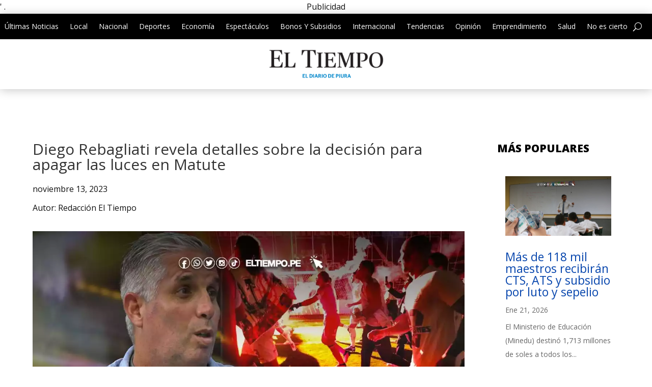

--- FILE ---
content_type: text/html; charset=utf-8
request_url: https://www.google.com/recaptcha/api2/aframe
body_size: 267
content:
<!DOCTYPE HTML><html><head><meta http-equiv="content-type" content="text/html; charset=UTF-8"></head><body><script nonce="LCkeR9KMgytB1x68dZSZEg">/** Anti-fraud and anti-abuse applications only. See google.com/recaptcha */ try{var clients={'sodar':'https://pagead2.googlesyndication.com/pagead/sodar?'};window.addEventListener("message",function(a){try{if(a.source===window.parent){var b=JSON.parse(a.data);var c=clients[b['id']];if(c){var d=document.createElement('img');d.src=c+b['params']+'&rc='+(localStorage.getItem("rc::a")?sessionStorage.getItem("rc::b"):"");window.document.body.appendChild(d);sessionStorage.setItem("rc::e",parseInt(sessionStorage.getItem("rc::e")||0)+1);localStorage.setItem("rc::h",'1769067938590');}}}catch(b){}});window.parent.postMessage("_grecaptcha_ready", "*");}catch(b){}</script></body></html>